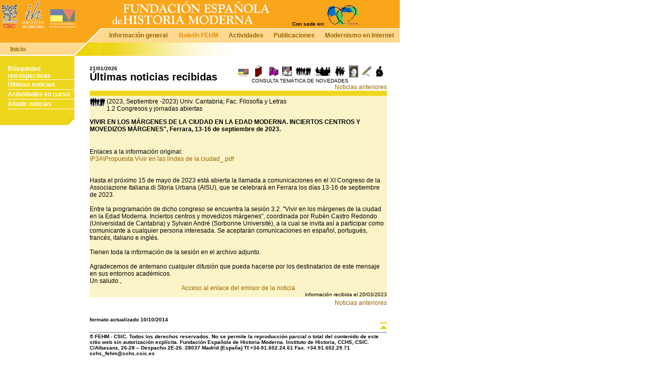

--- FILE ---
content_type: text/html
request_url: http://www.moderna1.ih.csic.es/FEHM/FMPro?-db=boletin.fp5&-format=buscar_resulta_detalle.htm&-op=eq&novedad=si&-op=eq&validado=V&-recid=12591383&-token=UltimasNoticias&-find
body_size: 17307
content:
<html><!-- #BeginTemplate "/Templates/plantilla FEHM nueva.dwt" --><!-- DW6 --><head>
<!-- #BeginEditable "doctitle" --><title>Fundaci&oacute;n Espa&ntilde;ola de Historia Moderna</title>
<!-- #EndEditable --><meta http-equiv="Content-Type" content="text/html; charset=iso-8859-1">
<link rel="stylesheet" href="estifehm.css" type="text/css">
</head>

<body bgcolor="#FFFFFF" text="#000000" leftmargin="0" topmargin="0" marginheight="0" marginwidth="0" >
<table width="780" border="0" cellspacing="0" cellpadding="0">
  <tr> 
    <td colspan="2" bgcolor="#FAA61A"><a href="http://www.csic.es/"><img src="IMAGENES/1x1.gif" width="3" height="1" border="0"><img src="IMAGENES/logocsic.gif" width="36" height="55" alt="Consejo Superior de Investigaciones Cient&iacute;ficas" border="0"></a><a href="http://www.ih.csic.es/"><img src="IMAGENES/logoih.gif" width="53" height="55" border="0" alt="Instituto de Historia. CSIC"></a><a href="http://www.moderna1.ih.csic.es/fehm/"><img src="IMAGENES/logofehm.gif" width="57" height="55" border="0" alt="Fundaci&oacute;n Espa&ntilde;ola de Historia Moderna"></a><a name="arriba"></a></td>
    <td bgcolor="#FAA61A" width="582"><img src="IMAGENES/letfehm.gif" width="372" height="50"><span class="fuentepie">Con sede en:</span> <a href="http://www.cchs.csic.es"><img src="IMAGENES/logo_cchs.png" alt="Centro de Ciencias Humanas y Sociales, CSIC" width="62" height="40" border="0"></a></td>
  </tr>
  <tr> 
    <td width="145" bgcolor="#FAA61A">&nbsp;</td>
    <td bgcolor="#FAA61A"><img src="IMAGENES/esqsup.gif" width="53" height="28"></td>
    <td bgcolor="#FFD98F" width="582"> <!-- #BeginEditable "Barra navegaci%F3n principal" --><table width="582" border="0" cellspacing="0" cellpadding="0" height="28">
        <tr> 
          <td background="IMAGENES/fbarsup.gif" width="15">&nbsp;</td>
          <td background="IMAGENES/fbarsup.gif"><span  class="fuente12"> <a href="informa.htm">Informaci&oacute;n 
            general</a></span></td>
          <td background="IMAGENES/fbarsup.gif" width="15">&nbsp;</td>
          <td background="IMAGENES/fbarsup.gif"><span  class="fuente12"><font color="#E68A00">Bolet&iacute;n 
            FEHM</font></span></td>
          <td background="IMAGENES/fbarsup.gif" width="15">&nbsp;</td>
          <td background="IMAGENES/fbarsup.gif"><span  class="fuente12"><a href="activida.htm">Actividades</a></span></td>
          <td background="IMAGENES/fbarsup.gif" width="15">&nbsp;</td>
          <td background="IMAGENES/fbarsup.gif"><span  class="fuente12"><a href="publica.htm">Publicaciones</a></span></td>
          <td background="IMAGENES/fbarsup.gif" width="15">&nbsp;</td>
          <td background="IMAGENES/fbarsup.gif"><span  class="fuente12"><a href="modernis.htm">Modernismo 
            en Internet</a></span></td>
        </tr>
      </table>
      <!-- #EndEditable --></td>
  </tr>
  <tr> 
    <td width="145" bgcolor="#FFD98F" background="IMAGENES/fbarinfi.gif"> <!-- #BeginEditable "Barra principal inicio" --><table width="145" border="0" cellspacing="0" cellpadding="0">
        <tr> 
          <td width="20" align="center">&nbsp;</td>
          <td width="125"><span  class="fuente12"><a href="default.htm">Inicio</a></span></td>
        </tr>
      </table>
      <!-- #EndEditable --></td>
    <td bgcolor="#FAA61A"><img src="IMAGENES/esqinf.gif" width="53" height="26"></td>
    <td bgcolor="#FFFFFF" width="582"><img src="IMAGENES/tiradifu.gif" width="262" height="26"></td>
  </tr>
  <tr> 
    <td width="145" valign="top"> <!-- #BeginEditable "Barra lateral" --><table width="145" border="0" cellspacing="0" cellpadding="0" background="IMAGENES/fbarinf.gif">
        <tr background="IMAGENES/fbarinf.gif"> 
          <td width="15" align="center" valign="top">&nbsp;</td>
          <td width="130">&nbsp;</td>
        </tr>
        <tr background="IMAGENES/fbarinf.gif"> 
          <td width="15" align="center" class="fuente12blanca" valign="top" background="IMAGENES/fbarinf.gif">&nbsp;</td>
          <td width="130"><a href="buscar.htm" class="fuente12blanca" style="color: #FFFFFF">B&uacute;squedas 
            retrospectivas</a></td>
        </tr>
        <tr background="IMAGENES/fbarinf.gif"> 
          <td width="15" align="center" valign="top"><img src="IMAGENES/1x1.gif" width="1" height="1"></td>
          <td width="130"><img src="IMAGENES/1x1b.gif" width="130" height="1"></td>
        </tr>
        <tr background="IMAGENES/fbarinf.gif"> 
          <td width="15" align="center" valign="top">&nbsp;</td>
          <td width="130"><a href="FMPro?-db=boletin.fp5&-format=buscar_resulta.htm&-lay=estandar&-op=eq&novedad=si&-op=eq&validado=V&-Max=25&-SortField=fecha_alta&-SortOrder=descend&-Token=UltimasNoticias&-Find"  class="fuente12blanca" style="color: #FFFFFF">&Uacute;ltimas noticias</a></td>
        </tr>
        <tr background="IMAGENES/fbarinf.gif"> 
          <td width="15" align="center" valign="top"><img src="IMAGENES/1x1.gif" width="1" height="1"></td>
          <td width="130"><img src="IMAGENES/1x1b.gif" width="130" height="1"></td>
        </tr>
        <tr background="IMAGENES/fbarinf.gif"> 
          <td width="15" align="center" valign="top">&nbsp;</td>
          <td width="130"><a href="FMPro?-db=boletin.fp5&-format=buscar_resulta.htm&-lay=estandar&-error=search_error.htm&-op=eq&Encurso=si&-op=eq&validado=V&-Max=25&-SortField=A%F1o_evento&-SortOrder=ascend&-SortField=Mes_evento&-SortOrder=ascend&-Token=ActividadesEnCurso&-Find" class="fuente12blanca" style="color: #FFFFFF"> 
            Actividades en curso</a></td>
        </tr>
        <tr background="IMAGENES/fbarinf.gif"> 
          <td width="15" align="center" valign="top"><img src="IMAGENES/1x1.gif" width="1" height="1"></td>
          <td width="130"><img src="IMAGENES/1x1b.gif" width="130" height="1"></td>
        </tr>
        <tr background="IMAGENES/fbarinf.gif"> 
          <td width="15" align="center" valign="top">&nbsp;</td>
          <td width="130"><a href="carga_presenta.htm" class="fuente12blanca" 
		  style="color: #FFFFFF">A&ntilde;adir noticias</a></td>
        </tr>
        <tr> 
          <td width="15" align="center"><img src="IMAGENES/1x1.gif" width="1" height="1"></td>
          <td width="130"><img src="IMAGENES/1x1b.gif" width="130" height="1"></td>
        </tr>
      </table>
      <!-- #EndEditable --><table width="145" border="0" cellspacing="0" cellpadding="0" background="IMAGENES/fbarinf.gif">
        <tr> 
          <td width="132">&nbsp;</td>
          <td width="13" height="13">&nbsp;</td>
        </tr>
        <tr> 
          <td width="132"><img src="IMAGENES/1x1.gif" width="1" height="1"></td>
          <td width="13" height="13"><img src="IMAGENES/esqblat.gif" width="13" height="13"></td>
        </tr>
      </table>
    </td>
    <td colspan="2" valign="top"> <!-- #BeginEditable "Cuerpo principal" --><table width="635" border="0" cellspacing="0" cellpadding="0">
        <tr> 
          <td width="30">&nbsp;</td>
          <td width="580">&nbsp;</td>
          <td width="25">&nbsp;</td>
        </tr>
        <tr> 
          <td width="30">&nbsp;</td>
          <td width="580" valign="top"><table width="100%" border="0" cellspacing="0" cellpadding="0"><tr>
                <td width="50%">  
                  <div class="tituloverde"><font size="-2">21/01/2026<br></font>&Uacute;ltimas noticias recibidas </div>
                  </td>
                <td width = 50%"><table width="100%" border="0" cellspacing="0" cellpadding="0">
              <tr>
                <td><a href="FMPro?-db=boletin.fp5&-format=buscar_resulta.htm&-lay=estandar&-error=search_error.htm&-op=eq&novedad=si&-op=cn&tipo_informacion=4.0&-op=eq&validado=V&-Max=10&-SortField=fecha_alta&-SortOrder=descend&-Token=UltimasNoticias&-Find"><img src="IMAGENES/logofeh.gif" width="20" align="left" alt ="FEHM" border="0"></a></td><td><a href="FMPro?-db=boletin.fp5&-format=buscar_resulta.htm&-lay=estandar&-error=search_error.htm&-op=eq&novedad=si&-op=cn&tipo_informacion=2.3&-op=eq&validado=V&-Max=10&-SortField=fecha_alta&-SortOrder=descend&-Token=UltimasNoticias&-Find"><img src="IMAGENES/libro.gif" width="25" align="left" alt ="libros" border="0"></a></td>
                <td><a href="FMPro?-db=boletin.fp5&-format=buscar_resulta.htm&-lay=estandar&-error=search_error.htm&-op=eq&novedad=si&-op=cn&tipo_informacion=2.4&-op=eq&validado=V&-Max=10&-SortField=fecha_alta&-SortOrder=descend&-Token=UltimasNoticias&-Find"><img src="IMAGENES/revista.gif" width="20" align="left" alt ="revistas" border="0"></a></td>
                <td><a href="FMPro?-db=boletin.fp5&-format=buscar_resulta.htm&-lay=estandar&-error=search_error.htm&-op=eq&novedad=si&-op=cn&tipo_informacion=2.2&-op=eq&validado=V&-Max=10&-SortField=fecha_alta&-SortOrder=descend&-Token=UltimasNoticias&-Find"><img src="IMAGENES/proyecto1.jpeg" width="20" align="left" alt ="revistas" border="0"></a></td>
                <td><a href="FMPro?-db=boletin.fp5&-format=buscar_resulta.htm&-lay=estandar&-error=search_error.htm&-op=eq&novedad=si&-op=cn&tipo_informacion=1.2&-op=eq&validado=V&-Max=10&-SortField=fecha_alta&-SortOrder=descend&-Token=UltimasNoticias&-Find"><img src="IMAGENES/congreso.gif" width="30" align="left" alt ="congresos"border="0"></a></td>
                <td><a href="FMPro?-db=boletin.fp5&-format=buscar_resulta.htm&-lay=estandar&-error=search_error.htm&-op=eq&novedad=si&-op=cn&tipo_informacion=1.3&-op=eq&validado=V&-Max=10&-SortField=fecha_alta&-SortOrder=descend&-Token=UltimasNoticias&-Find"><img src="IMAGENES/seminario2.jpeg" width="30" align="left" alt ="seminarios"border="0"></a></td>
                <td><a href="FMPro?-db=boletin.fp5&-format=buscar_resulta.htm&-lay=estandar&-error=search_error.htm&-op=eq&novedad=si&-op=cn&tipo_informacion=1.1&-op=eq&validado=V&-Max=10&-SortField=fecha_alta&-SortOrder=descend&-Token=UltimasNoticias&-Find"><img src="IMAGENES/doctorado.gif" width="20" align="left" alt ="curso de doctorado"border="0"></a></td>
                      <td><a href="FMPro?-db=boletin.fp5&-format=buscar_resulta.htm&-lay=estandar&-error=search_error.htm&-op=eq&novedad=si&-op=cn&tipo_informacion=2.2&-op=eq&validado=V&-Max=10&-SortField=fecha_alta&-SortOrder=descend&-Token=UltimasNoticias&-Find"><img src="IMAGENES/exposicion.jpg" width="18" align="left" alt ="exposiciones" border="0" ></a></td>
                <td><a href="FMPro?-db=boletin.fp5&-format=buscar_resulta.htm&-lay=estandar&-error=search_error.htm&-op=eq&novedad=si&-op=cn&tipo_informacion=3. Varia&-op=eq&validado=V&-Max=10&-SortField=fecha_alta&-SortOrder=descend&-Token=UltimasNoticias&-Find"><img src="IMAGENES/varia.jpeg" width="20" align="left" alt ="varia" border="0"></a></td>
                <td><a href="FMPro?-db=boletin.fp5&-format=buscar_resulta.htm&-lay=estandar&-error=search_error.htm&-op=eq&novedad=si&-op=cn&tipo_informacion=2.1&-op=eq&validado=V&-Max=10&-SortField=fecha_alta&-SortOrder=descend&-Token=UltimasNoticias&-Find"><img src="IMAGENES/tesis.gif" width="15" align="left" alt ="tesis" border="0"></a></tr><tr><td colspan = "8" ALIGN="CENTER"><font face= "Arial" size="-2">CONSULTA TEMÁTICA DE NOVEDADES</FONT> </td></tr>
            </table></td></tr></table>
            <div align="RIGHT" class="fuentecuerpo"><a href="FMPro?-db=boletin.fp5&-Format=buscar_resulta.htm&-Max=25&-op=eq&novedad=si&-op=eq&validado=V&-SortField=fecha_alta&-SortOrder=descend&-Token=UltimasNoticias&-Find">Noticias 
              anteriores</a></div>
            <table width="580" border="0" cellspacing="0" cellpadding="0">
              <tr> 
                <td bgcolor="#EFD71F"> 
                  <p class="fuentecuerpo"><img src="IMAGENES/1x1.gif" width="1" height="10"></p>
                </td>
              </tr>
              <tr> 
                <td bgcolor="#FBF4C8"><img src="IMAGENES/1x1.gif" width="1" height="4"></td>
              </tr>
              <tr> 
                <td bgcolor="#FBF4C8"> 
                  <div class="fuentecuerpo" ><img src="IMAGENES/congreso.gif" width="30" align="left"> 
                    
(2023, 
                        
                        
                        
                        
                      Septiembre  
                       -2023)  Univ. Cantabria; Fac. Filosof&#237;a y Letras<br>
                      1.2 Congresos y jornadas abiertas<br></div><p class="fuentecuerpo"><b>VIVIR EN LOS M&#193;RGENES DE LA CIUDAD EN LA EDAD MODERNA. INCIERTOS CENTROS Y MOVEDIZOS M&#193;RGENES&#34;, Ferrara, 13-16 de septiembre de 2023.</b></p><br>              
</td>
              </tr>
              <tr><td bgcolor="#FBF4C8">
                  
                    <table width="580" border="0" cellspacing="0" cellpadding="0">
					<tr>

                        <td align="left"><div class="fuentecuerpo" style="center">

      Enlaces a la información original:<br> 
      <a href="http://www.moderna.ih.csic.es/fmi/xsl/fehm/anexos/\P3A\Propuesta Vivir en las lindes de la ciudad_.pdf" >\P3A\Propuesta Vivir en las lindes de la ciudad_.pdf</a> &nbsp;
<br>
<br>
                      <br>
                      Hasta el pr&#243;ximo 15 de mayo de 2023 est&#225; abierta la llamada a comunicaciones en el XI Congreso de la Associazione Italiana di Storia Urbana (AISU), que se celebrar&#225; en Ferrara los d&#237;as 13-16 de septiembre de 2023.<br><br>Entre la programaci&#243;n de dicho congreso se encuentra la sesi&#243;n 3.2. &#34;Vivir en los m&#225;rgenes de la ciudad en la Edad Moderna. Inciertos centros y movedizos m&#225;rgenes&#34;, coordinada por Rub&#233;n Castro Redondo (Universidad de Cantabria) y Sylvain Andr&#233; (Sorbonne Universit&#233;), a la cual se invita as&#237; a participar como comunicante a cualquier persona interesada. Se aceptar&#225;n comunicaciones en espa&#241;ol, portugu&#233;s, franc&#233;s, italiano e ingl&#233;s.<br><br>Tienen toda la informaci&#243;n de la sesi&#243;n en el archivo adjunto.<br><br>Agradecemos de antemano cualquier difusi&#243;n que pueda hacerse por los destinatarios de este mensaje en sus entornos acad&#233;micos.<br>Un saludo.,<br></div></td>

                      </tr>
					  			        
                      <tr>

                        <td align = "center"><div class="fuentecuerpo" > <a href="http://aisuinternational.org/en/ferrara-2023-sessioni-macrosessione-3/" target="_parent">Acceso al enlace del emisor de la noticia</a>                  </div></td>

                      </tr>
					                     
                    </table>

<div class="fuentecuerpo" align ="right"><font size="1">informaci&oacute;n recibida el 20/03/2023</font></div>
                  </td>
              </tr>
              <tr> 
                <td><img src="IMAGENES/1x1.gif" width="1" height="4"></td>
              </tr>
            </table>
            
            <div align="RIGHT" class="fuentecuerpo"><a href="FMPro?-db=boletin.fp5&-Format=buscar_resulta.htm&-Max=25&-op=eq&novedad=si&-op=eq&validado=V&-SortField=fecha_alta&-SortOrder=descend&-Token=UltimasNoticias&-Find">Noticias 
              anteriores</a></div>
            <p class="tituloverde"><font size="1">formato actualizado 10/10/2014</font></p>
          </td>
          <td width="25">&nbsp;</td>
        </tr>
      </table>
      <!-- #EndEditable --></td>
  </tr>
  <tr>
    <td width="145">&nbsp;</td>
    <td colspan="2" valign="top">
      <table width="635" border="0" cellspacing="0" cellpadding="0">
        <tr> 
          <td width="30" height="4"></td>
          <td width="580" align="right"><a href="#arriba"><img src="IMAGENES/flechaar.gif" width="13" height="13" border="0"></a></td>
          <td width="25"></td>
        </tr>
        <tr>
          <td width="30" height="4"><img src="IMAGENES/1x1.gif" width="1" height="5"></td>
          <td width="580" align="right"><img src="IMAGENES/1x1.gif" width="1" height="5"></td>
          <td width="25"><img src="IMAGENES/1x1.gif" width="1" height="5"></td>
        </tr>
        <tr> 
          <td width="30" height="4"></td>
          <td width="580"><img src="IMAGENES/1x1g.gif" width="580" height="1"></td>
          <td width="25"></td>
        </tr>
        <tr> 
          <td width="30">&nbsp;</td>
          <td width="580"> 
            <p class="fuentepie">&copy; FEHM - CSIC. Todos los derechos reservados. 
              No se permite la reproducci&oacute;n parcial o total del contenido 
              de este sitio web sin autorizaci&oacute;n expl&iacute;cita. Fundaci&oacute;n Espa&ntilde;ola de Historia Moderna. 
              Instituto de Historia, CCHS, CSIC. 
              C/Albasanz, 26-28 &ndash; Despacho 2E-26. 28037  Madrid (Espa&ntilde;a)  
              Tf.+34-91.602.24.61 Fax.  +34.91.602.29.71<br>
              <b>cchs_fehm@cchs.csic.es</b></p>
          </td>
          <td width="25">&nbsp;</td>
        </tr>
        <tr> 
          <td width="30">&nbsp;</td>
          <td width="580">&nbsp;</td>
          <td width="25">&nbsp;</td>
        </tr>
      </table>
    </td>
  </tr>
</table>
</body>
<!-- #EndTemplate --></html>


--- FILE ---
content_type: text/html
request_url: http://www.moderna1.ih.csic.es/FEHM/estifehm.css
body_size: 1504
content:
p {
	font-family: Arial, Verdana, sans-serif;
	font-size: 12px;
	color: #000000;
}
.fuente12 {
	font-family: Arial, Verdana, sans-serif;
	font-weight: bold;
	font-size: 12px;
	color: #9C6300;
}
.fuente12blanca {
	font-family: Arial, Verdana, sans-serif;
	font-weight: bold;
	font-size: 12px;
	color: #FFFFFF;	
}
.fuentecuerpo {
	font-family: Arial, Verdana, sans-serif;
	font-size: 12px;
	color: #000000;
}
.fuentepie {
	font-family: Arial, Verdana, sans-serif;
	font-weight: bold;
	font-size: 10px;
	color: #000000;
/*	color: #6E6E6D;	*/
}
.colornaranja{
	background-color: #FF9933;
}
.tituloverde {
	font-family: Arial, Verdana, sans-serif;
	font-weight: bold;
	font-size: 20px;
	color: #000000;
/*	color: #ECD100;	*/
}
.subtituloverde {
	font-family: Arial, Verdana, sans-serif;
	font-weight: bold;
	font-size: 20px;
	color: #ECD100;	
}
A {
	text-decoration: none;
	color: #9C6300;
/*	color: #CFC748;*/
}
A:HOVER {
	text-decoration: underline;
}
/*A:VISITED {
	text-decoration: none;
}*/

/* Estilos del congreso*/

.titulo{
	font-family: "Times New Roman", Times, serif;
	font-size: 25px;
	border: thin solid Black;
	background-color: #FFE4B5;
	text-align: center;
	color: Maroon;
	text-align: center;
}
.titulo2{
	font-size: 20px;
}
.subtitulo{
	font-family: "Times New Roman", Times, serif;
}
.seccion{
	border-bottom: 1px solid Black;
	border: thin;
}
.subseccion{
	text-transform: uppercase;
	font-weight: bold;
}


--- FILE ---
content_type: text/html
request_url: http://www.moderna1.ih.csic.es/FEHM/IMAGENES/logo_cchs.png
body_size: 11293
content:
�PNG

   IHDR   d   G  ���Z   tIME�
	$���   	pHYs  =�  =���	   gAMA  ���a  +�IDATx��}@���~��;*� ���R$�5���K,��$�����[�E��XPPP@z���~���wR8����#�����̛7�ͼ� I��\JKK�W�^�����]��K��B���I��cI��)���0A`�dr̳��3:*��h�"|蹀�2iH6C���A7%�f�����q;^��2°ں'P@0�h@n{�1����ĕKu�=QbǦˮ^Y�0�l Q�O�3�,z9Ԃ���8A��Ač���tk?3�t�}n(Ш���5� i���H@WTe��<���#��p��zIg4���%���8~k;g0� @.T4(��Q�4��%a�����p|�:�d,�$ᇧ��ѹ�������$���		ET�6/��li�8��� ��a���Q"A�+ԭ�������)�X����&ŝ�LĬ����)���ӁI�*@�Ɣz��2!L�t�+��h�_���+���	$!' d27''��}��pq�?�###�gs�鍲꿠���\��9�yj��Ν�X{X��/mڴ�!�Ε��c���K��8���/_���X�TY����S�x�1�%eVo�S
�vWq�?�~N�옲�MvpJv[FQ
Tw��o��}����ԩ�Ca��LϢ}�BPJ�C,�BUj�gN؎nY��I�Ԑ|�q��
������JSdI�Q�_@��jx�^�L ��p��iH�0By5�ޥU��7����%�x��=��p�^&���^g����]u��:��&<1+Ӫ@�����Q��|��͛7�\����kvz�]�Z�cb�w���2�\.��s)gMv���Ⱥ|!ĎN�KQ#,5ǢF�tuu��c�{U?��y��	Û7oft�����yjY����R����!�A64*��@�F,--��߀����Vr��sk��:�翹����CX���)85�i��5��;w��YZZj����Hnx�k�ӧO�z���j>�صk��T�A�=�YL"�
��2$m>�8�9�𫅅�ε��~77a���a9���(y��d�s�@����2����}<t���'O����n��;�R���H�H0��@� �f���`u,)���Wa�σA@��}��4%�c�#~X��O9��m^jB���$�[}+`�Q���`�V�������E`��AMwzVaun ��O�=T׳g�N��h'/�^�]��Ќ��є�X�@jFB][�0�+�~�¯�J�2�>k@�c��wFN&imi�#��quY<D�e���\ٱm��w._]��N�����K6-�$�~�*��U��ȩb�Um���ơ��qT��eH�~{.u��l�t�>�!��`���0!�5���p�q�P�^E�N$%^�/]�<���/���<��������1I��n��ԳJi�ܿ�<��P�~�H5���㡺�ڼ~QUt�Q�,=��'�V3#&����pҒ�/\K������o&w��E]�L �3�.7.>j �m�4�n�g(,�?�c�e˖�VVVZ���Ց�O��'E�c�!�H%�bW�ilcDDD,���ޭ���>��YQ;�~:���T�N���oL
t�ѣGu�|
��US��8l��8N�Cc�)����댦�Ȩ�177��@^ ���M�7�{�� �J2��0$V$P=_�ti��Z,56�j}Ҕ>�<�N�>Oy
�00T�o߾�mϞ=7���&"z�4:j�ݺu�6f�4��2�:��6��v�cʯ^��w���9�.]�_UU�abi�$)��b�.F0l�а��ߏU��f[[[�y��+W�nܸ��޶m���4�F?D���[?߾}����ݻo���NQ�:u�����$�:	�\�x_�t�4%d�~�qT�:�j�3���]�m}uT�/��7�U��C(:X2�ӣ�V��G���f'�bkk�*�	�%&:<n���V<_��fOMe*���߿��Ģq���I1G��b7� jD���&u36��Uy 9<��=j=�Mm��1�f6R��ߟsBB�7]�t�\�����NNNA�� ���D���� ں�|ȯH�H�VN����ќ�[�2] W�o°}���R�H!\�N��m�3������x��H�\sCR����f�i ���d�<}�������&�@? ̡�Anf̈c D���� ш�7�o8���7���>�t-�`�����&���(��DمB��W`�Z��i	l���[]'�Tr��Q�
���v�ڈ�/Z�i'`=;,�� 4��c B�o)�C6a7EeV�O����xTp�q(�������6�P;X�
WM�Kn�����OU�nܹ,�Ǩ]L�B�.y_��D���#�-)�3^A�{��$ZO�Wv��l}���Z������J!��0�>�߫��Sq��9����J	bu8�u��\r,>6!�2W�{�VH`xU.��`��\�??ޘ}J��d�2��� =4��k��Mz,j����#Ξ9�jݟ�������4q�5��Hj����	�BK��@��"��,C+$(@��%;3*���d�y�CӅ=­��,�����4W����͆H(A��K��X�_�B'��&0 G��Kg1hbp�$G�aZ[�����C�����JJ�h�cw���Ł���枡v��wRvDW7W�Qj,:GL2	ʾ�5�\T G��(	�֛�]P+�ҳϟ?�O�>�;s
L��	

ڭI�F�>=��:͉ĞEm����)��ܯY�P��؝�B��&S�ݜH�H�ׇ�Wc��Sn��C����a�����G��\�4X�� j��Lɂ>>|��6���]s����m�+�o|�Ė��ki�_��mҤI9.��fp�Bt��I�lڝ#F�����%
�ѷ��K9L.�}f<�tv]}@�]wyZ�X>��D��<8���l�nݺ��sM�W�^�G�-�f�Ί�WP<1Em���Q<��ͱ�4�+
��Afffz�u�9s�|,**r�,j�AXX�/�����*x����c�0��(
!�6���Ya[Z��vHjC���7&%%q��T�Niii~�-=7��Xut)A�"���p��e��I�xQ��ѣN�<y�~=x�3����c��v����߯\�2z�ԩ�/^<����K�j��ڵ�V^^^�F���$�CBB�"ӝ��<y�S�2�g�w��3>|x]Q5�h�n���޽�����6zӦM���Q���A<�Q_߾}�O����c�%�q��?��6�'�4����k�����֭[�>c�g�W�;�������Z��h��_��1�rm%��g͚��İ��u2��pa�_"r��+�~�U��bsJ`݀%�~��k-�5 6yƏ��5��*�+�###g�����ݻ��ܹ�maa�T�u"�p��Ov"�����<8AY5�.��(���2ҡ�;��o��-/+�h`h���L`�$R��O&r
L���;���~���_�дC� ���v���D�,B��@���z��|�M_�mj�����T1��جAR��^A���>!��fPЀ��� �׃��PH8�<�����Y��S)��;�fXgp�����G��<F=t]5���`��.?���F	N��)�@�;��>���
�<���!�]��	���bR��1^C�СC62��E��V��~��@�4M�<E�#��Av=B�OW&T�L��:�Xj��Rb��q �姽D�w��&B���1���1ЍU�jD�2Bt0 �t H_�Ʋ��)��\�vH�I.�z��/[�=����r��,9w��Q�,%%ًyȭ�At`U��=t��7����TԮN��1��N��i6?���^��	z��y/�u���x�aqeC5�#)�QQQa�4�X�G�T�������ˢ�;�*�>ܣ��&4XpP���s!��d� �]���"�|�TH+�Ԉ��̛�w�O�l�q%�=ɂ.�򳲲��g}��W�[��w�#)��7��~jML�g	��_W� "�0��\ܰ2Y�c4�+���5/��k�6H��#
1T�� �aM"A��a|�֭[�o�����>~��o�2P�e/����Sa�ȧ���c:�f�������Ҁ*�_�zZA��9�ƃ"aa-f?��]G�3bs��`|I|��/�TOz6��M�X�b��[� ƧD�̙3���5V`遦���A��c <Oē�k�7�G������K�b���zzi��3���|�
�j9��:'ѓU**tt�z6>����i�#q�;v����!,�P!�;��1:o��>BF�����u��A=jmK�>��+���Lb�HNc5�D��Xme�ĥ�)�5�l:��[R,*r344L����+�T�:��Z�j�%x'ҙEJ��V����,�-�.�Ȣ˭Q�d�EÉ�͗$�Q#�i�ͣI/PܗR����Z.�a��(�X� �\t��+��A�����}�����>�5�m�v/�����Ŀ����	p�L��-f�8�:4�p%	l�U?/��Q���!DLojA[��P������C�q��Q�l�Ʌv�:!I���m��|y�)�2lU��P�SF�����Jj�����0U���ɠ������S�O���������g#�H�M����KM�t]�BDT ����L^B����A���f�� ��5Z9b�)�׎�!2#C#��7d�R�`�+$�.x����hH�!ӹ�����U�:Y��2b�K-�|��mWI�w�a�HrY2�aTS�����& 0�|���B(z���Π�ʃ*��Z��k�'9�1]l.!��;1!�ۯ�V�;t���7/�O��.�ڵ36�����+��^P�^(�d��*�6�
���Ä$5��3��'����/Dn�~�k7�� �"W�,���W)��ͯ���D�A�9�7��T���G�X�[�z���Gyy{�,�
�RA~u���������k&IYRH
�ǌ�w��_�ȁ���x�b BBT��>2QpR�#x���ɓ���ÇW���mj�b�L�~ޫ��F���.��qi���\(�E�<ۂ=��Т�_�Ī_�|9_7�]�n����jOxs�H*�J�.bpP�(i�i8���+�n�����ʕ+�h����K7�Ȍ�:�	��%4���V--�zPXX�׀�v�zqȐ!��+_{[��#���
H$2�#���UL8�u�z�O��AB�����kS��c5+�9;;5W��������׷k���R��Ҫ��h,�˴	��y���s[�l�u�����ѣҶ�.<�,�����c4N/=����Q��r��i�\��-y�"�ڵ�¿�^��jwi�Ű��������	E1%�]W�J�捻�JMMP;o���	��5}���-�4l����ڛ��$i�+8����1�����������	WF���I�<r�+��c������������.
����r���f�������wZsL�E�h|e���w�|���05b5ժUp��f������ݼy���pӦM=>�F� ����奚n���ȯIV1x�\e��IA��b�kp����������@��J"��Z[[G��ֹ�
P'!�U�'FGT�<��GM���@/g�����at��������o�?�ݻ�@Գ����p�ˆ���A�J���1iČ3Nj
{D�D���}�#GlP����K@��������}���$Z�[�n����ݾM�69/^f�$E0�HE�ijj��#222���7o���,Xp)f<��h��rEI��;�������
zg�M�2x��y7����H�����bd���H�����]�va�X�:�~���㑮�����ރ\.gc~Y�d�[��ҥKq�m���b�b�L|6�����v����DS[z@m;�����5�&�d�8j�ې���ĉ� �}�o��'�P�������gc���IЛ*_RRb�gϞ����U�o�`ь4<����S�)�vH��DS�'�4�������I��8F	�Y��?E��g�|3Mm�ݻw}n߾m��:e�l ��-pwwOsss�vpp�@��|��}f�M�gD,U�WI;旊�2�nI����rE��J�$W�YԖ��ǀ��=�M8�[�H+�xj�ڵ��Q�y>>>US�Ly`aa��>���(��xϊN���L���H�;DEE��w�"�Z������y����U��d���	z���س©�B��;���}��4^�����4�
� ����u^��b����8�h�Ν�TKh��y����w��u�	9?�:�yT2&�%a2"�)	EF��=r��]��r��$9�| ��N�%����_匃|5�Fm6��`�f $�<�%Ȓ�Yˣ��5����c�F�ٙ���qGe"�����O�^>�ql�T�FJ�[��BA�d(I�$[*'Y$!gd�:oz��feD��x�����N6/�L�Yt	�;��*��]:^g2�b� hLP�ݧ��OqY��<TB��4����5�(��CԎhH��F����S��ؚS��%�B� ���L'�'�$�D�E�
��"���{w�AJ*%c�~��i�L����~�� ��)L"��߅�H,o`Z:ͤ#�A �&@�y ����!��ފN�<F�P$2��6!�����Ð��{��YkU�.�3gι�no,<o����k^��4�,t&��ނ��l�ߜ����o�9u����U�b��e���g�
��F_���d!t�(M.��|V��Σmj̧��qL��~��?�,��$A�\��0�p$��j$y%� Z��|*���\ ]���o�l���j^.r���hr���@����{�Ϛ5K�ހcj�~��X���ߧW�s���
�KOX
��p�S�:�H�^Ng��t"��Fֈs���1�1�kϷ���&
^�E�`q\)�̺K�sy\uv���㭩*I)��r~s]�¦���$�!HJN�`�-��)uزj���I�M`�u�����@(�����Z8�~���#�����|�}��y�&��Ⱦ}����e|=�G���:X�*L�af�1 /� Z۞@3�.M��H��+x\p��
[_�pZ�CQ�r���94��0n�o�)�!�����e�@ǔ����.�u�"'e`ʲ�\��U���^� 8Hk��ظ�Y�vt6x�B��5p�� ��M�Q� �=��U�ԭ�.����kȺi�\�#�2�<-
�.]�H�>y��:�6y��T4�8:Hw	�W�u4�,9��h!#,I0�
��Ay����H��A�3TƩhr��B�Φ��{qB%����[���RDq������Rb��/�G���١���KD����ڱ�"��ڛ"���b�Y��G��ayôܪ~�En-���/����9v�X����I���w}���s���}��U�T���i1�6>@�[�����$%��Z�օj�Ŭ��X	�6.�Y����}o�6���sR	��	���ozL�d7q0�v"^폁�G9����%�E)vBy��*O��T-!L����XJQ�����=x�P6����)!5��%�"9R�j�*Ye[Qe��2���#��B��͝��nݺoLLMUU�������������H:� �V@��3y?�� e��H_'�I����
�/�x�x�߀MB)��z��TT͂oC7�j�-��o�qM8�8�ޝ� �RI)��$ȓf��Kut��ur�Q�OpC��3�wjb`@�Pxbu/���LY|�G3�6�ih�+D
x�g��I��=�q�=�1S^	_�8�.PU��W@J�aȐ!k�7~��0&��aa�>k�%1 ��IE�#E鉱 ��t�x�/�K�ƌ &�i���v]/"���\�T����VALF��$�1�e|֧SC(���U��5'�z��9�A�a5J�� 	'3�;ɫ�.:��T���E�/'Q��>�+8Mr �`'��_��L���d�}�>���Q#��P1|IBu�t�A�c���,��Q�/V�����T��w!����S�u�H�]�m��OJw�]��b��:��NZ 3��,A�D�g��M�Ti�
7��n����a� �e�Jo`���,��:J��e�S��O�3gY	��q��I�c��C��,��H�jjn���/f=�AֻV�a���k{L����`��������1���#���ԪIU�VS1��|=	�i�7u]H�$ÔY;��RH�a��-ǐ�@��i\8�����F�p�R�����`���SL6�[��z��������FT,�ǫ�g"��ڛ���v��t]�ѥ�-i�Q!�:��
=�r��O^1h�L���Y+t��a���YYY�?��o�衋�y�f�$�����z1G���Ȫ���Rф���u�,ؘ(��R�� ���bz�ۘY�(����ϋMh��:�*pfJ�+,��⊜J���ǜn`�f֠���7>M� ͼ����lll¼�������^�j�u�������a{��Պ.���ҹB��_�����r��eJ`�\�I5<�BL���M��	^v&��0 �o��%*mQ�ր�,��y̎�|���"*��g�����ˠ��k=`�����V+��6��~KkuB�x�O��d���Z��yRp*<�+
\���n��Oe��X���
"(	�����C�tT
[h�E^ۑ�$&(o�JMi�6�4�Nz��8��(?/�qZlQ��l8�uh���kcG�}��Z� -g�f��s��b�������_	�uW�Ǎ�Gׇ�E�'�W���^k���~v�q©��]?htk��C��N��X�r�e�v>xi`:p!���L�v��2�
`C�ɕ�E�!5�i�RQS��$�[����a����
D����s�-�>� ���^^-�^f}�Y�M�����2bG;�����9|=]!�ƫ�a�����l�,c��+�tAZ�d��i��N��,���������2�����6m��߾}�Lk�ܹ�����~���W+V����󣣣�����3gګ�}��J���67�����ؽ!�A<\�7�Bǁ�zc���3dA�/O�`>j{�˟z�����&
�)�y=q�ę����SG�ckk{�����2���`33�xT�^�ptt�344L��ꄅ�����O�� qN��HT��@ʞ$AKWs�1���_#@T(R��`Ψ̬�G�DB�5�0r�8��sc���k��F����of|n=7�v��y)ʁ?~�GDHk͎��x�zP�Q�,C(�.���B���?�B�@�Fψh�qD�>CQ8l��մ��^ne@���lٲׯ^��p��]{��ϭ���D��C��P\\�8u��������S�����rX�4�q����c��k/�5�jh�ׄޖƌn��j�w�A���#G�}	104�GS�Y����\�x�����6LS8���otzr�a`������.z��� =��dA�$�=��zx+ >���˫
G�988H������c#���/�_�t�ر�;w����.\����Dʄk�n��7�p�/V���L��n �I!��; dd��/)+n�Tl~�f?�ʟ0aBtTT�%&&r�����<����5�hT>|��׫�8~p�ر18į5���٣Kף�s��Wy�zZ@µd�˄��RW^�0f�ʿ��Kk��>\�zu�y��>>���ʊ2�5��%�$����;���É'��@��j�B�2����0!!���	��y#�K�����
`��N�
�q�P$�g�U�nA�Z��������IhЉA�m�֤L&c���ǵv[��iƌ����W�ݻg�t��V㾖}����S.?��'!���1����x!3�R_���-<��Ͽ7� 	�6������2eJ6��!!!۰Y_��ɜ���v���=��_�h�9���{/�)�l��U����|�1�>dJ�,X5��X�We
�}����[@�ǔX��X�m�\���mQ_|1�ya����}��݆��O���8����a���c��_�~��W�	-
%���#�'u� ""�Gdm|�Y�z���#��ʓ��~H3`q�-�D�[ĥH��&��e���*y9L��<�v��/�̆��N�O����E+�X������ر��=ӦM��_+}I�-<N�)�3��Yϫ�gX��P�)��w4ݿ�
=�v��i�d�I�TJ��4 ������������T>7�]$#%t�֭�g̘���4X��0M2G�z�^+*+bx/���cl���\�jv#6�������-\]t{��^�:�/b3/����*m�����ϟ����C/�#1������sBuV�D"1@�x ���Pݺmڴ�@R⼍�MhLL���/_7n�jcc�5��

�����W�^��;�H�,����@:��G�����Oԉ��ҏAJJJ�����%�O�C���IS����Pg����M�7����|�G�sCgDLhp^��43j
�o�y�-�K���p(�������$�⪽{���b����ZM�t�G����GV��'}�5� ׉��e�c�p����~�����X|�/�z��G�3�;u��	TV	�#G�|��vu�R)�v_Z��<����s�d���hF\C �I��oء�y�������6֯�\R�W��?��^�[a�5>&����1�4'ڔ��O/���Azz�_�N���5}:�Ӯ[�n��K@�馩|�<r��ӥMMM�mB���Z���ĉ��G�)=r%�W}S��!R���*�T�!���ŝsrrz!S��s�C�,#�<yԉ����7fc��#���i�Ɠ߄$�+Ҿ�ܾ"o{���+�]i,�ߴ�h@#��"G�E8&ѢEq�$8���.��Tߩᄼ��8�ȑ#�="J2>�ݟWՅ���O8�	���N��o�+�w2��-�*�����/����[i�4E    IEND�B`�